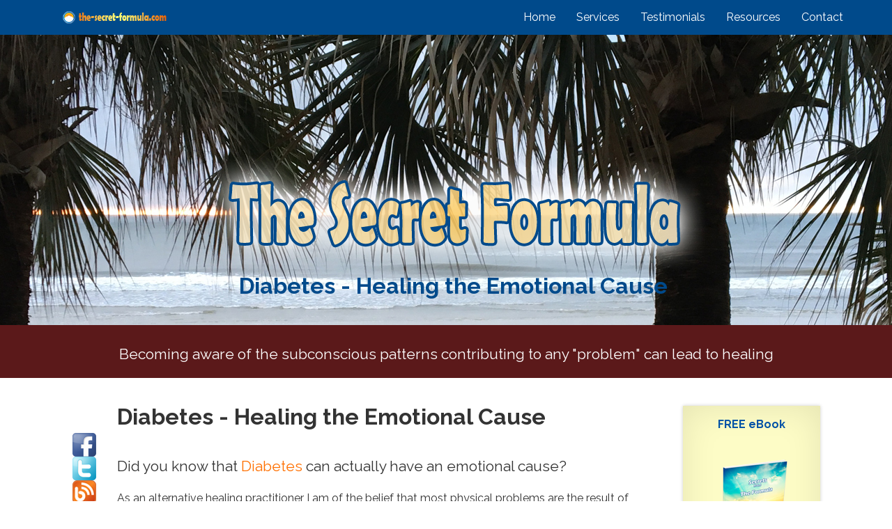

--- FILE ---
content_type: text/html; charset=UTF-8
request_url: https://www.the-secret-formula.com/diabetes.html
body_size: 51409
content:
<!DOCTYPE html PUBLIC "-//W3C//DTD XHTML 1.0 Transitional//EN" "http://www.w3.org/TR/xhtml1/DTD/xhtml1-transitional.dtd">
<html xmlns="http://www.w3.org/1999/xhtml">
<html>
<head> <meta http-equiv="content-Type" content="text/html; charset=UTF-8">
<meta charset="utf-8">
<meta name="viewport" content="width=device-width" , initial-scale="1">
<meta name="Description" Content="Diabetes' emotional cause and how to heal it. ">
<meta name="author" content="Sundi Bright">
<title>Diabetes Emotional Cause</title>
<! -- Bootstrap core CSS -->
<link href="https://www.the-secret-formula.com/support-files/A.bootstrap.min.css.pagespeed.cf.zM0-wO6eqW.css" rel="stylesheet">
<!-- Font Awesome Icons -->
<link rel="stylesheet" href="https://maxcdn.bootstrapcdn.com/font-awesome/4.5.0/css/font-awesome.min.css">
<!-- SBI style -->
<!-- <link href="https://www.the-secret-formula.com/support-files/styles.css" rel="stylesheet"> -->
<!-- Custom CSS -->
<link href="https://www.the-secret-formula.com/support-files/tsfcustom.css" rel="stylesheet">
<!-- Google Fonts -->
<link href='https://fonts.googleapis.com/css?family=Raleway:400,700' rel='stylesheet' type='text/css'>
<!-- HTML5 shiv and Respond.js IE8 support of HTML5 elements and media queries -->
<!--[if lt IE 9]>
	<script src="https://oss.maxcdn.com/html5shiv/3.7.2/html5shiv.min.js"></script>
	<script src="https://oss.maxcdn.com/respond/1.4.2/respond.min.js"></script>
	<![endif]-->
<script type="text/javascript">window.onload=function(){PAYPAL.apps.MiniCart.render({currencySymbol:'$',paypalURL:'https://www.paypal.com/cgi-bin/webscr'});}</script>
<meta http-equiv="Content-Type" content="text/html; charset=UTF-8"/>
<script type="text/javascript" src="https://www.the-secret-formula.com/sd/support-files/fix.js.pagespeed.jm.hNqckcKb0T.js"></script> <!-- start: tool_blocks.sbi_html_head -->
<link rel="icon" type="image/png" href="/xfavicon-16x16.png.pagespeed.ic.MqiMzpIycs.webp" sizes="16x16"><link rel="canonical" href="https://www.the-secret-formula.com/diabetes.html"/>
<meta property="og:title" content="Diabetes Emotional Cause"/>
<meta property="og:description" content="Diabetes' emotional cause and how to heal it."/>
<meta property="og:type" content="article"/>
<meta property="og:url" content="https://www.the-secret-formula.com/diabetes.html"/>
<!-- SD -->
<script type="text/javascript" language="JavaScript">function Is(){var agent=navigator.userAgent.toLowerCase();this.major=parseInt(navigator.appVersion);this.minor=parseFloat(navigator.appVersion);this.mac=/Mac68K|MacPPC|MacIntel/i.test(navigator.platform);this.safari=(/Safari/.test(navigator.userAgent)&&/Apple Computer/.test(navigator.vendor));this.firefox=typeof InstallTrigger!=='undefined';this.ns=((agent.indexOf('mozilla')!=-1)&&(agent.indexOf('spoofer')==-1)&&(agent.indexOf('compatible')==-1)&&(agent.indexOf('opera')==-1)&&(agent.indexOf('webtv')==-1));this.ns2=(this.ns&&(this.major==2));this.ns3=(this.ns&&(this.major==3));this.ns4=(this.ns&&(this.major==4));this.ns6=(this.ns&&(this.major>=5));this.ie=(agent.indexOf("msie")!=-1);this.ie3=(this.ie&&(this.major<4));this.ie4=(this.ie&&(this.major==4));if(this.ie4&&(agent.indexOf("msie 5.0")!=-1)){this.ie4=false;this.ie5=true;}this.ieX=(this.ie&&!this.ie3&&!this.ie4);}var is=new Is();function WriteLayer(id,text){var DOM=(document.getElementById)?true:false;var divID;if(is.ns4)divID=document.layers[id];else if(is.ie4)divID=document.all[id];else if(DOM)divID=document.getElementById(id);if(is.ns4){divID.document.open();divID.document.write(text);divID.document.close();}else if(DOM||is.ie4){divID.innerHTML=text;}}function SetLayerVisibility(id,visibility){if(is.ieX||is.ns6){this.obj=document.getElementById(id).style;this.obj.visibility=visibility;}else if(is.ie4){this.obj=document.all[id].style;this.obj.visibility=visibility;}else if(is.ns4){this.obj=document.layers[id];return this.obj;}}function SubmitData(code){var flag;flag=eval('isReady_'+code+'()');if(!flag){return false;}eval('document._'+code+'.target="_self";');eval('document._'+code+'.submit();');}var eMai;function trim(s){while(s.substring(0,1)==' '){s=s.substring(1,s.length);}while(s.substring(s.length-1,s.length)==' '){s=s.substring(0,s.length-1);}return s;}function CheckEmail(eMai){var h;eMai=trim(eMai);var ok="1234567890abcdefghijklmnopqrstuvwxyz[].\@-_ABCDEFGHIJKLMNOPQRSTUVWXYZ";for(h=0;h<eMai.length;h++){if(ok.indexOf(eMai.charAt(h))<0){return(false);}}var re=/(@.*@)|(\.\.)|(^\.)|(^@)|(@$)|(\.$)|(@\.)/;var re_two=/^.+\@(\[?)[a-zA-Z0-9\-\.]+\.([a-zA-Z]{2,4}|[0-9]{1,4})(\]?)$/;if(!eMai.match(re)&&eMai.match(re_two)){return-1;}}function isReady_3887488598160912(){var bFieldsFilled=true;if(document._3887488598160912._1218942893177096.value==""){var Bl='B'+"_3887488598160912_1218942893177096";SetLayerVisibility(Bl,"hidden");var Re='R'+"_3887488598160912_1218942893177096";SetLayerVisibility(Re,"visible");if(bFieldsFilled){document._3887488598160912._1218942893177096.focus();bFieldsFilled=false;}}else{var Bl='B'+"_3887488598160912_1218942893177096";SetLayerVisibility(Bl,"visible");var Re='R'+"_3887488598160912_1218942893177096";SetLayerVisibility(Re,"hidden");}if(document._3887488598160912._3237116434473959.value==""){var Bl='B'+"_3887488598160912_3237116434473959";SetLayerVisibility(Bl,"hidden");var Re='R'+"_3887488598160912_3237116434473959";SetLayerVisibility(Re,"visible");if(bFieldsFilled){document._3887488598160912._3237116434473959.focus();bFieldsFilled=false;}}else{var Bl='B'+"_3887488598160912_3237116434473959";SetLayerVisibility(Bl,"visible");var Re='R'+"_3887488598160912_3237116434473959";SetLayerVisibility(Re,"hidden");}eMai=document._3887488598160912._3237116434473959.value;if(eMai.length&&!CheckEmail(eMai)){var Bl='B'+"_3887488598160912_3237116434473959";WriteLayer(Bl,"<td align=left><font color='red'><b>The e-mail address<br>is not valid.<br>Please correct it.</b></font></td>");document._3887488598160912._3237116434473959.style.background="#ff0000";if(bFieldsFilled){document._3887488598160912._3237116434473959.focus();bFieldsFilled=false;}}else{var Bl='B'+"_3887488598160912_3237116434473959";var str="<td><b>E-mail Address*</b></td>";WriteLayer(Bl,str);document._3887488598160912._3237116434473959.style.background="#ffffff";}if(document._3887488598160912.submission_challenge&&!document._3887488598160912.submission_challenge.value.length){document._3887488598160912.submission_challenge.style.background="#ff0000";if(bFieldsFilled){document._3887488598160912.submission_challenge.focus();bFieldsFilled=false;}}if(!bFieldsFilled){var str='<br><b><FONT size="3" face="Verdana, Arial, Helvetica, sans-serif" color="red">';str+='This Form cannot be submitted until the missing<BR>';str+='fields (labelled below in red) have been filled in.</FONT></b>';WriteLayer("MissingFields_3887488598160912",str);SetLayerVisibility("MissingFields_3887488598160912","visible");}else{SetLayerVisibility("MissingFields_3887488598160912","hidden");}return bFieldsFilled;}function isReady_3960645374336433(){var bFieldsFilled=true;if(document._3960645374336433._5463272899786892.value==""){var Bl='B'+"_3960645374336433_5463272899786892";SetLayerVisibility(Bl,"hidden");var Re='R'+"_3960645374336433_5463272899786892";SetLayerVisibility(Re,"visible");if(bFieldsFilled){document._3960645374336433._5463272899786892.focus();bFieldsFilled=false;}}else{var Bl='B'+"_3960645374336433_5463272899786892";SetLayerVisibility(Bl,"visible");var Re='R'+"_3960645374336433_5463272899786892";SetLayerVisibility(Re,"hidden");}if(document._3960645374336433._8524185848104139.value==""){var Bl='B'+"_3960645374336433_8524185848104139";SetLayerVisibility(Bl,"hidden");var Re='R'+"_3960645374336433_8524185848104139";SetLayerVisibility(Re,"visible");if(bFieldsFilled){document._3960645374336433._8524185848104139.focus();bFieldsFilled=false;}}else{var Bl='B'+"_3960645374336433_8524185848104139";SetLayerVisibility(Bl,"visible");var Re='R'+"_3960645374336433_8524185848104139";SetLayerVisibility(Re,"hidden");}eMai=document._3960645374336433._8524185848104139.value;if(eMai.length&&!CheckEmail(eMai)){var Bl='B'+"_3960645374336433_8524185848104139";WriteLayer(Bl,"<td align=left><font color='red'><b>The e-mail address<br>is not valid.<br>Please correct it.</b></font></td>");document._3960645374336433._8524185848104139.style.background="#ff0000";if(bFieldsFilled){document._3960645374336433._8524185848104139.focus();bFieldsFilled=false;}}else{var Bl='B'+"_3960645374336433_8524185848104139";var str="<td><b>E-mail Address*</b></td>";WriteLayer(Bl,str);document._3960645374336433._8524185848104139.style.background="#ffffff";}if(document._3960645374336433.submission_challenge&&!document._3960645374336433.submission_challenge.value.length){document._3960645374336433.submission_challenge.style.background="#ff0000";if(bFieldsFilled){document._3960645374336433.submission_challenge.focus();bFieldsFilled=false;}}if(!bFieldsFilled){var str='<br><b><FONT size="3" face="Verdana, Arial, Helvetica, sans-serif" color="red">';str+='This Form cannot be submitted until the missing<BR>';str+='fields (labelled below in red) have been filled in.</FONT></b>';WriteLayer("MissingFields_3960645374336433",str);SetLayerVisibility("MissingFields_3960645374336433","visible");}else{SetLayerVisibility("MissingFields_3960645374336433","hidden");}return bFieldsFilled;}</script><script type="text/javascript" language="JavaScript">var https_page=0</script>
<style>@font-face{font-family:AvantGardeRegular;font-display:fallback;src:url(/css_webfonts/avantgarde-webfont.eot);src:url(/css_webfonts/avantgarde-webfont.eot?iefix) format('eot') , url(/css_webfonts/avantgarde-webfont.woff) format('woff') , url(/css_webfonts/avantgarde-webfont.ttf) format('truetype') , url(/css_webfonts/avantgarde-webfont.svg#webfontILwWK1qr) format('svg');font-weight:normal;font-style:normal}.page_footer_container{width:100%;max-width:500px;margin:12px auto}.page_footer_content{width:100%;text-align:center;background-color:transparent}.page_footer_liner{padding:12px}.page_footer_divider_above{margin:0 auto;width:100%;border:0;border-top:1pxsolid #000}.page_footer_divider_below{margin:0 auto}.page_footer_text,.page_footer_text a{font-family:AvantGardeRegular;font-size:12px;color:#000;text-align:center;padding:12px 0}.powered_by_sbi_banner{width:100%;max-width:500px;margin:0 auto;text-align:center}</style><!-- end: tool_blocks.sbi_html_head --></head>
<body>
<!-- HEADER
==================================================================== -->
<header class="site-header" role="banner">
<!-- NAVBAR
==================================================================== -->
<nav class="navbar2 navbar-new2 navbar-fixed-top" role="navigation">
<div class="container">
<div class="navbar-header">
<button type="button" class="navbar-toggle" data-toggle="collapse" data-target="#navbar2">
<span class="sr-only">Toggle navigation</span>
<span class="icon-bar"></span>
<span class="icon-bar"></span>
<span class="icon-bar"></span>
</button>
<a class="navbar-brand" href="/"><img src="[data-uri]" alt="The Secret Formula"></a>
</div>
<!-- menu -->
<div class="collapse navbar-collapse" id="navbar2">
<ul class="nav navbar-nav navbar-right">
<li><a href="https://www.the-secret-formula.com/index.html" onclick="return FIX.track(this);">Home</a></li>
<li><a href="https://www.the-secret-formula.com/services.html" onclick="return FIX.track(this);">Services</a></li>
<li><a href="https://www.the-secret-formula.com/testimonials.html" onclick="return FIX.track(this);">Testimonials</a></li>
<li><a href="https://www.the-secret-formula.com/resources.html" onclick="return FIX.track(this);">Resources</a></li>
<li><a href="https://www.the-secret-formula.com/contact.html" onclick="return FIX.track(this);">Contact</a></li>
</ul><!-- nav -->
</div><!-- navbar-collapse>
    </div><!-- container -->
</nav>
</header>
<!-- TSFPAGE
==================================================================== -->
<section id="tsfemopage" data-type="background" data-speed="50">
<article>
<div class="container">
<div class="row">
<div class="col-sm-12 tsfemopage-text">
<img src="https://www.the-secret-formula.com/image-files/xtsf-header-murky-to-clear.png.pagespeed.ic.eAzk9j7rrM.webp" alt="emotional cause">
<h1>Diabetes - Healing the Emotional Cause </h1>
</div><!-- col -->
</div> <!-- row -->
</div><!-- container -->
</article>
</section><!-- tsfpage -->
<!-- BAR BELOW HEADER
==================================================================== -->
<section id="pagebelowheaderbar">
<div class="container">
<div class="row">
<div class="col-sm-12">
<p class="lead" align="center">Becoming aware of the subconscious patterns contributing to any &quot;problem&quot; can lead to healing </p>
</div><!-- col -->
</div><!-- row -->
</div><!-- container -->
</section><!-- optin -->
<!-- SITE INFO
==================================================================== -->
<section id="site-info">
<div class="container">
<article>
<!-- SOCIAL ICONS
   ==================================================================== -->
<div class="row">
<div class="hidden-xs hidden-sm col-md-1 col-lg-1">
<div class="socialicons" align="right">
<p>&nbsp;</p>
<a href="https://www.facebook.com/tsformula/?fref=ts" onclick="return FIX.track(this);" rel="noopener" target="_blank"><img src="[data-uri]" alt="facebook" border="0"/><br/>
</a><a href="https://twitter.com/SundiBright" onclick="return FIX.track(this);" rel="noopener" target="_blank"><img src="[data-uri]" alt="twitter" border="0"/><br/>
</a><a href="http://brightblips.wordpress.com/" onclick="return FIX.track(this);" rel="noopener" target="_blank"><img src="[data-uri]" alt="blog" border="0"/><br/>
</a><a href="https://www.youtube.com/channel/UCuYagg0wp3M6okie67gOEQA" onclick="return FIX.track(this);" rel="noopener" target="_blank"><img src="[data-uri]" alt="youtube" border="0"/><br/>
</a><a href="https://plus.google.com/u/0/101012342417717799896/posts" onclick="return FIX.track(this);" rel="noopener" target="_blank"><img src="[data-uri]" alt="google plus" border="0"/><br/>
</a><a href="http://www.yelp.com/biz/alternative-healing-practitioner-aliso-viejo" onclick="return FIX.track(this);" rel="noopener" target="_blank"></a><a href="http://www.linkedin.com/pub/sundi-bright/92/260/148" onclick="return FIX.track(this);" rel="noopener" target="_blank"><img src="[data-uri]" alt="linked in" border="0"/><br/>
</a><a href="https://www.facebook.com/plugins/like.php?href=https%3A%2F%2Fwww.facebook.com%2Fpages%2Fpsychicsundibright%2F1056579611029836&width&layout=standard&action=like&show_faces=true&share=true" onclick="return FIX.track(this);" rel="noopener" target="_blank"><img src="[data-uri]" alt="facebook" border="0"/></a>
</div>
</div><!-- col -->
<!-- PAGE INFORMATION 
		==================================================================== -->
<div class="col-xs-12 col-sm-12 col-md-8 col-lg-8">
<h1>Diabetes - Healing the Emotional Cause </h1>
<p class="lead">Did you know that <a href="https://www.the-secret-formula.com/diabetes.html" onclick="return FIX.track(this);">Diabetes</a> can actually have an emotional cause? </p>
<p>As an alternative healing practitioner I am of the belief that most physical problems are the result of emotional issues and believe it or not, this is a good example.</p>
<p> The good news is, there is a wonderful tool called <a href="https://www.the-secret-formula.com/eft.html" onclick="return FIX.track(this);">EFT</a> (Emotional Freedom Techniques) that you can use to clear up the emotional issues that cause Diabetes, therefore possibly creating a healing of the physical issue.</p>
<p>Although EFT can be used on the physical problem itself, along with any symptoms, such as &quot;this diabetes&quot;, sometimes with astounding results, it works even better if you are aware of the emotional issue that is causing the diabetes. </p>
<!-- FOR ALL EMO CAUSE PAGES
==================================================================== -->
<div class="box" align="center">
<p>EFT works best when you know the <span class="standout">core emotional cause</span> of your diabetes problem. </p>
<p>My <a href="https://www.the-secret-formula.com/free-ebook.html" target="_blank" onclick="return FIX.track(this);">free eBook</a> not only teaches you the EFT technique, but also contains a <span class="standout">secret method</span> that will help you discover what the core emotional cause is. </p>
<p>In addition, it provides insights as to how imbalances in different aspects of your energy system as a whole can contribute to any dis-ease.</p>
</div>
<!-- ==================================================================== -->
<p>Most of the time we have no idea what the emotional cause of a physical issue is. It wasn't until I read a book by Louise L. Hay, called &quot;You Can Heal Your Life&quot;, that I had some appropriate words that I could use in an EFT statement that made sense to my body for my own physical issues. In her book, she has a chart of many different physical problems, their probable emotional cause, and a new thought pattern that might be helpful in clearing up the issue. </p>
<p>Although not mentioned in her book, EFT is a wonderful complement to this chart, making the process of instilling that new thought pattern a cinch! Mind you, I've used EFT for many different physical issues where the statement didn't really make a lot of sense to my conscious mind, but apparently it did to my subconscious mind and to my body because using EFT with the words provided in Louise L. Hay's book, I cleared up my physical issue and with persistence, there is a possibility it could heal your diabetes.</p>
<p> I have <a href="https://www.the-secret-formula.com/eft_modified.html" onclick="return FIX.track(this);">my own twist</a> on using EFT for physical issues, and this is what it looked like:</p>
<!-- TABLE WITH TAPPING INFO
==================================================================== -->
<div class="setuptable">
<table class="table" width="90%" border="0" align="center" cellpadding="2">
<tr class="info">
<td> <strong><a name="eft"></a>Setup</strong>: Even though I may have diabetes and it may be the result of <span class="hay">a longing for what might have been, a great need to control, and deep sorrow </span> (<span class="hay">Hay's words in orange</span>), I deeply and completely accept myself, <span class="hay">and choose to fill this moment with joy, experiencing the sweetness of today</span>.
<p>By the way,<span class="hay">a longing for what might have been, a great need to control, and deep sorrow </span> may remind you of something that is going on with you and you can also use your own words in the setup phrase if they make more sense. </p>
<p><strong>&ldquo;Delete&rdquo; round of tapping</strong>: Eye Brow: &ldquo;<em>deleting this longing for what might have been&quot;, Side of Eye: &quot;deleting this need to control&quot;, Under Eye: &quot;clearing this deep sorrow&quot;, Under Nose: &quot;deleting the longing&quot;, Chin: &quot;deleting any emotional reasons for my diabetes &quot;, etc. </em>on all the points, including the gamut, alternating with statements relating to the issue. </p>
<p>Note that with so many aspects to this complex physical issue, you might find more success on doing a delete round of tapping for each emotional aspect. For example, one round of tapping on each point repeating &quot;this longing for what might have been&quot;. One round for &quot;this need to control&quot;, etc. And I would rate the SUDS level before moving onto the next emotional aspect. AFTER all aspects have been cleared and you've experienced a substantial shift in your emotions toward a <a href="https://www.the-secret-formula.com/raise-your-vibrations.html" onclick="return FIX.track(this);">higher vibrating state of being</a>, then move onto the insert round of tapping. </p>
<p><strong>&ldquo;Insert&rdquo; round of tapping</strong>: EB: &ldquo;<em><span class="hay">this moment is filled with job</span>&quot;, SE: &quot;<span class="hay">I now choose to experience the sweetness of today</span>&quot;, UE: &quot;inserting joy in this moment&quot;, UN: &quot;experiencing the sweetness of today &quot;, CH: &quot;inserting joy and sweetness&quot;, etc. </em>on all the points, including the gamut, alternating with statements that &quot;insert&quot; a feeling of well being. </p>
</td>
</tr>
</table>
</div>
<!-- ==================================================================== -->
<p>If you are not familiar with EFT (Emotional Freedom Techniques), none of this will make sense to you. I hope you will take a few minutes to learn about a powerful procedure that can change your life in many ways. </p>
<!-- COOL AND AWESOME 
=============================================================== -->
<table class="table" width="95%" border="0" cellpadding="2" bgcolor="#FFFFCC">
<tr class="warning">
<td><p><a name="transformation"></a>What is so cool and so awesome and why I love this work is that these patterns can be manipulated energetically and the ultimate result is <a href="https://www.the-secret-formula.com/transform-anything.html" onclick="return FIX.track(this);">transformation</a> in so many areas of your life! There is a <a href="http://bright-future.net/wpress/physical-issues/" onclick="return FIX.track(this);" rel="noopener" target="_blank">reason</a> why you experience physical issues such as this and when those reasons are healed, it's amazing how other aspects of your life are healed as well! </p></td>
</tr>
</table>
<!-- =============================================================== -->
<p>If you'd like to start transforming your issue with diabetes, I'd love to assist. </p>
<p>Neutralizing negative emotions and healing the emotional cause of <strong>any</strong> problem is the first step in transforming it. Please see my <a href="https://www.the-secret-formula.com/services.html" target="_blank" onclick="return FIX.track(this);">Services</a> page to learn of the many ways I might be able to assist you on your journey. </p>
<p>I would love to assist you on your journey. Click the link in the signature below to <strong>learn HOW and WHY my healing work is effective</strong>. Feel free to call me at (949)295-6135 or <a href="mailto:iam@sundibright.com">email me</a> if you have any questions. </p>
<!-- SIGNATURE
==================================================================== -->
<p>Love &amp; Light,</p>
<table width="90%" border="0">
<tr>
<td width="8%"></td>
<td width="64%" valign="top"><p><a href="https://www.the-secret-formula.com/transformation-specialist.html" target="_blank" onclick="return FIX.track(this);"><strong>Sundi M. Bright</strong></a><br/>
<em>Psychic / Medium / Shaman / Law-of-Attraction Coach </em></p>
<p>Helping to facilitate transformation by accessing the state of possibilities.</p>
<ul>
<li>Shamanic Healing Practitioner </li>
<li>Certified Matrix Energetics Practitioner</li>
<li>Certified Psychic / Medium </li>
<li>EFT Cert-I Practitioner</li>
<li>Certified Psychic Counselor</li>
<li>CERTIFIED ANGEL INTUITIVE™</li>
<li>Certified Angel Card Reader™ </li>
<li>Certified Realm Reader™</li>
<li>Reconnective Healing &amp; The Reconnection</li>
<li>Ordained Minister </li>
</ul></td>
<td width="28%" valign="top"><p align="center"><a href="https://www.amazon.com/dp/B0762B7VQ9" onclick="return FIX.track(this);" rel="noopener" target="_blank"><img src="https://www.the-secret-formula.com/image-files/xthe-transformative-reading.png.pagespeed.ic.ZMiD5ZtPth.webp" alt="the transformative reading" width="125" height="158" border="0" longdesc="https://www.amazon.com/dp/B0762B7VQ9"/></a></p>
<p align="center">&nbsp;</p></td>
</tr>
<tr>
<td colspan="3"><p align="center"><a href="http://www.sundibright.com/support-files/ME-certificates.pdf" onclick="return FIX.track(this);" rel="noopener" target="_blank"><img src="[data-uri]" alt="Matrix Energetics Logo" border="0"/></a> <a href="/images/certified-psychic-medium.jpg" target="_blank"><img src="[data-uri]" alt="certified psychic medium" border="0"/></a> <a href="https://www.the-secret-formula.com/support-files/eft-certs.pdf" target="_blank" onclick="return FIX.track(this);"><img src="[data-uri]" alt="EFT certified" border="0"></a> <a href="https://www.the-secret-formula.com/support-files/psychiccounselorcert.pdf" target="_blank" onclick="return FIX.track(this);"><img src="https://www.the-secret-formula.com/image-files/xiaplt-seal-sm.png.pagespeed.ic.E2ITFqhIUO.webp" alt="International association of past life therapists" border="0"/></a> <a href="https://www.the-secret-formula.com/image-files/angel-intuitivecertificate.jpg" target="_blank" onclick="return FIX.track(this);"><img src="https://www.the-secret-formula.com/image-files/xangelintuitivecert-sm.png.pagespeed.ic.ZsEKLG3e71.webp" alt="Certified Angel Intuitive" width="75" height="62" border="0"/></a> <a href="https://www.the-secret-formula.com/image-files/certified-angel-card-readercertificate.jpg" target="_blank" onclick="return FIX.track(this);"><img src="https://www.the-secret-formula.com/image-files/xcacr_logo_sm.png.pagespeed.ic._TKyrH88Mq.webp" alt="certified angel card reader" border="0"/></a> <a href="https://www.the-secret-formula.com/image-files/realmreadercertificate.jpg" target="_blank" onclick="return FIX.track(this);"><img src="[data-uri]" alt="realm reader certificate" border="0"/></a> <a href="https://www.the-secret-formula.com/support-files/reconnection-certs.pdf" target="_blank" onclick="return FIX.track(this);"><img src="https://www.the-secret-formula.com/image-files/xreconnection-logo.png.pagespeed.ic.RUQ_k_y9yu.webp" alt="reconnective healing and the reconnection" width="75" border="0"/></a> <a href="https://www.the-secret-formula.com/image-files/pastlifecertificate.jpg" target="_blank" onclick="return FIX.track(this);"><img src="[data-uri]" alt="past life training" border="0"/></a> <a href="https://www.the-secret-formula.com/image-files/ministry-cert.jpg" target="_blank" onclick="return FIX.track(this);"><img src="https://www.the-secret-formula.com/image-files/xseal-sm.png.pagespeed.ic.hbuLjanIqp.webp" alt="ministry logo" width="75" height="75" border="0"/> </a><a href="https://www.the-secret-formula.com/image-files/shaman-certificate.jpg" target="_blank" onclick="return FIX.track(this);"> <img src="https://www.the-secret-formula.com/image-files/xshaman-certificate-sm.png.pagespeed.ic.FQ1nFp8uTr.webp" alt="shaman" width="75" height="58" border="0"/></a></p>
<p><a href="https://www.the-secret-formula.com/image-files/ministry-cert.jpg" target="_blank" onclick="return FIX.track(this);"></a></p></td>
</tr>
</table>
</p>
</div>
<!-- col -->
<!-- EZINE CONTENT 
==================================================================== -->
<div class="col-xs-12 col-sm-12 col-md-3 col-lg-3" align="center">
<div id="Nav" visibility: collapse;">
<!-- start: SSI ezinecode.shtml --><!--
--><div class="ebookezinebox">
<div class="ezine-content">
<form accept-charset="utf-8" method="post" name="_3887488598160912" action="https://www.the-secret-formula.com/cgi-bin/fb/FormProcess.pl">
<!--FORMCODE 4816024467637376_3887488598160912-->
<INPUT type="hidden" name="DOMAIN" value="the-secret-formula.com">
<INPUT type="hidden" name="DOMAIN_ID" value="26020">
<INPUT type="hidden" name="FORM_CODE" value="4816024467637376">
<INPUT type="hidden" name="SUBMISSION_TYPE" value="1">
<p><a href="https://www.the-secret-formula.com/free-ebook.html" onclick="return FIX.track(this);"><strong>FREE eBook</strong></a></strong></font></p>
<p><a href="https://www.the-secret-formula.com/free-ebook.html" onclick="return FIX.track(this);"><img src="https://www.the-secret-formula.com/image-files/xbkcover.png.pagespeed.ic.daTiXrvqx4.webp" alt="free ebook" border="0"/></a></p>
<DIV ID="FormLayer_3887488598160912" style="visibility:visible">
<div id="MissingFields_3887488598160912" style="visibility:hidden" align="center"></div>
<div id="R_3887488598160912_1218942893177096" style="visibility: hidden">Name*</div>
<div id="B_3887488598160912_1218942893177096" style="visibility: visible">Name*<font color="black"></font></div>
<input type="text" name="_1218942893177096" size="12" value=""/>
<div id="R_3887488598160912_3237116434473959" style="visibility: hidden">Email*</div>
<div id="B_3887488598160912_3237116434473959" style="visibility: visible">Email*</div>
<input type="text" name="_3237116434473959" size="12" value=""/>
<br/>
<input type="button" name="Button" value="Submit" font color="black" onclick="SubmitData('3887488598160912');"/>
</form>
</p>
</div>
</div>
</div><!-- ezine content - free ebook -->
<div class="kindlebookezinebox">
<div class="ezine-content">
<p><a href="https://www.amazon.com/dp/B0762B7VQ9" onclick="return FIX.track(this);"><strong>How to Transform Problems</strong></a></strong></font></p>
<p><a href="https://www.amazon.com/dp/B0762B7VQ9" onclick="return FIX.track(this);"><img src="https://www.the-secret-formula.com/image-files/xhow-to-give-intuitive-readings-for-transformation.png.pagespeed.ic.JN46OC1d9x.webp" alt="free ebook" border="0"/></a></p>
</p>
</div>
</div>
</div><!-- ezine content - free ebook -->
<div class="ezine-app"><!-- ezine content - iphone app -->
<a href="https://itunes.apple.com/us/app/the-secret-formula/id879550368?ls=1&mt=8" onclick="return FIX.track(this);" rel="noopener" target="_blank"><br/>
</a><a href="https://itunes.apple.com/us/app/the-secret-formula/id879550368?ls=1&mt=8" onclick="return FIX.track(this);" rel="noopener" target="_blank"></a><a href="https://www.the-secret-formula.com/get-lucky-special.html" target="_blank" onclick="return FIX.track(this);"></a>
</div>
<!-- sideresponsive -->
<div class="googleads">
<script async src="//pagead2.googlesyndication.com/pagead/js/adsbygoogle.js"></script>
<ins class="adsbygoogle" style="display:block" data-ad-client="ca-pub-7567834858289534" data-ad-slot="9772511778" data-ad-format="auto"></ins>
<script>(adsbygoogle=window.adsbygoogle||[]).push({});</script>
</div><!-- ezine content - google ads -->
<div class="googleads">
<script type="text/javascript">google_ad_client="pub-7567834858289534";google_ad_slot="0000646905";google_ad_width=120;google_ad_height=240;</script>
<script type="text/javascript" src="https://pagead2.googlesyndication.com/pagead/show_ads.js"></script>
</div><!-- ezine content - google ads -->
<script async src="//pagead2.googlesyndication.com/pagead/js/adsbygoogle.js"></script>
<!-- sideresponsive -->
<div class="googleads">
<ins class="adsbygoogle" style="display:block" data-ad-client="ca-pub-7567834858289534" data-ad-slot="9772511778" data-ad-format="auto"></ins>
<script>(adsbygoogle=window.adsbygoogle||[]).push({});</script>
</div>
<!-- ezine end -->
<!--
--><!-- end: SSI ezinecode.shtml -->
</div>
</div>
</div><!-- col -->
<!-- END EZINE CONTENT 
==================================================================== -->
</div><!-- row-->
</div><!-- container-->
</article>
</section>
<!-- MODAL 
==================================================================== -->
<div class="modal fade" id="myModal">
<div class="modal-dialog">
<div class="modal-content">
<div class="modal-header">
<button type="button" class="close" data-dismiss="modal"><span aria-hidden="true">&times;</span><span class="sr-only">Close</span>
</button>
<h4 class="modal-title" id="myModalLabel"><i class="fa fa-envelope"></i>Receive my free eBook</h4>
</div><!-- modal header -->
<div class="modal-body">
<p>Enter your email to receive tips, tools and insights into how to manifest your dreams, <em>for free!</em></p>
<img src="[data-uri]" alt="Secrets from the Formula">
<form accept-charset="utf-8" method="post" name="_3960645374336433" action="https://www.the-secret-formula.com/cgi-bin/fb/FormProcess.pl">
<!--FORMCODE 3611855119587163_3960645374336433-->
<INPUT type="hidden" name="DOMAIN" value="the-secret-formula.com">
<INPUT type="hidden" name="DOMAIN_ID" value="26020">
<INPUT type="hidden" name="FORM_CODE" value="3611855119587163">
<INPUT type="hidden" name="SUBMISSION_TYPE" value="1">
<TABLE bgcolor="#FFFFFF" border="0" bordercolor="#ffffff" cellspacing="0" cellpadding="2" align="center" width="400">
<TR>
<TD><TABLE border="0" cellspacing="0" cellpadding="4" align="center" width="100%" class="formbody">
<TR>
<TD width="100%" align="center">
<FONT size="+1"><B>Secrets eBook</B></FONT></TD>
</TR>
<DIV ID="FormLayer_3960645374336433" style="visibility:visible">
<DIV ID="MissingFields_3960645374336433" style="visibility:hidden" align="center"></DIV>
<tr><td align="center"><font face="Verdana, Arial, Helvetica,
sans-serif" size="1">Please note that all fields followed by an asterisk must be filled in.</font></td></tr>
<tr><td align="center" valign="top"><b><div id="R_3960645374336433_5463272899786892" style="visibility: hidden"><font color="red">First Name*</font></div><div id="B_3960645374336433_5463272899786892" style="visibility: visible"><font color="black">First Name*</font></div></b></td></tr><tr><td align="center"><input type="text" name="_5463272899786892" size="20" value=""></td></tr>
<tr><td align="center" valign="top"><b><div id="R_3960645374336433_8524185848104139" style="visibility: hidden"><font color="red">E-mail Address*</font></div><div id="B_3960645374336433_8524185848104139" style="visibility: visible"><font color="black">E-mail Address*</font></div></b></td></tr><tr><td align="center"><input type="text" name="_8524185848104139" size="20" value=""></td></tr>
</DIV>
<script language="JavaScript">function playSound(bPlay){if(is.mac&&!is.safari){if(bPlay){window.open('https://www.the-secret-formula.com/cgi-bin/CAPTCHA/Sound.pl?domain=the-secret-formula.com&name=3611855119587163','SoundWindow','scrollbars=no,resizable=no,width=10,height=10');}}else if(is.ns||is.opera){var str=(bPlay)?'<EMBED SRC="https://www.the-secret-formula.com/cgi-bin/CAPTCHA/Sound.pl?domain=the-secret-formula.com&name=3611855119587163" AUTOSTART="TRUE" HIDDEN="FALSE">':'';WriteLayer('auEmb',str);eval("document.auEmb."+(bPlay?"play()":"stop()"));}else{var DOM=(document.getElementById)?true:false;var auCon=(DOM)?document.getElementById("auIEContainer"):document.auIEContainer;auCon.src=(bPlay)?"https://www.the-secret-formula.com/cgi-bin/CAPTCHA/Sound.pl?domain=the-secret-formula.com&name=3611855119587163":"";}}</script>
<tr bgcolor="#ffffff">
<td align="center">
<BGSOUND ID="auIEContainer">
<DIV ID='auEmb' STYLE='position:absolute; visibility:hidden'></DIV>
<p>Please enter the word that you see below.<br>
<!-- (If you cannot see it, click to hear the word, and then enter it.)--></p>
<p><a href="#SOUND" onClick="playSound(true);">
<img src="https://www.the-secret-formula.com/cgi-bin/CAPTCHA/Image.pl?domain=the-secret-formula.com&name=3611855119587163" align="middle" width="240" height="52" border="0"></a>
&nbsp;&nbsp;
<input name="submission_challenge" type="text">
</p> </td>
</tr>
<TR>
<TD align="center">
<INPUT type="button" name="Button" value="Submit" onClick="SubmitData('3960645374336433');"></TD>
</TR>
</TABLE>
</TD>
</TR>
</TABLE>
</form>
<hr>
<p><small>By providing your email you consent to receiving occasional promotional emails &amp; newsletters. <br>No Spam. Just good stuff. We respect your privacy &amp; you may unsubscribe at any time.</small></p>
</div><!-- modal body -->
</div><!-- modal content -->
</div>
</div>
<!-- FOOTER
==================================================================== -->
<!-- BOOTSTRAP CORE JAVASCRIPT -->
<!-- Placed at the end of the document so the pages load faster -->
<script src="https://ajax.googleapis.com/ajax/libs/jquery/2.2.0/jquery.min.js"></script>
</p>
<p>
<script src="https://www.the-secret-formula.com/support-files/jquery-2.2.0.min.js"></script>
<script src="https://www.the-secret-formula.com/support-files/bootstrap.min.js+main.js.pagespeed.jc.sKObs-yZku.js"></script><script>eval(mod_pagespeed_FXO1OsWo67);</script>
<script>eval(mod_pagespeed_$513oOAp6N);</script>
<script type="text/javascript" src="//use.typekit.net/gla7wnd.js"></script>
<script type="text/javascript">try{Typekit.load();}catch(e){}</script>
<script type="text/javascript">var gaJsHost=(("https:"==document.location.protocol)?"https://ssl.":"http://www.");document.write(unescape("%3Cscript src='"+gaJsHost+"google-analytics.com/ga.js' type='text/javascript'%3E%3C/script%3E"));</script>
<script type="text/javascript">try{var pageTracker=_gat._getTracker("UA-10810961-2");pageTracker._trackPageview();}catch(err){}</script>
<p></p>
<br><script type="text/javascript">var gaJsHost=(("https:"==document.location.protocol)?"https://ssl.":"http://www.");document.write(unescape("%3Cscript src='"+gaJsHost+"google-analytics.com/ga.js' type='text/javascript'%3E%3C/script%3E"));</script>
<script type="text/javascript">try{var pageTracker=_gat._getTracker("UA-10810961-2");pageTracker._trackPageview();}catch(err){}</script>
<!-- FOOTER CONTENT
==================================================================== -->
<div class="footer">
<div class="container" align="center">
<div class="row">
<div class="col-xs-12 col-sm-12 col-md-12 col-lg-12">
<p>&nbsp;</p>
<div class="socialicons" align="center">
<p>&nbsp;</p>
<a href="https://www.facebook.com/tsformula/?fref=ts" onclick="return FIX.track(this);" rel="noopener" target="_blank"><img src="[data-uri]" alt="facebook" border="0"/></a>
<a href="https://twitter.com/SundiBright" onclick="return FIX.track(this);" rel="noopener" target="_blank"><img src="[data-uri]" alt="twitter" border="0"/></a>
<a href="http://brightblips.wordpress.com/" onclick="return FIX.track(this);" rel="noopener" target="_blank"><img src="[data-uri]" alt="blog" border="0"/></a>
<a href="https://www.youtube.com/channel/UCuYagg0wp3M6okie67gOEQA" onclick="return FIX.track(this);" rel="noopener" target="_blank"><img src="[data-uri]" alt="youtube" border="0"/></a>
<a href="https://plus.google.com/u/0/101012342417717799896/posts" onclick="return FIX.track(this);" rel="noopener" target="_blank"><img src="[data-uri]" alt="google plus" border="0"/></a>
<a href="http://www.linkedin.com/pub/sundi-bright/92/260/148" onclick="return FIX.track(this);" rel="noopener" target="_blank"><img src="[data-uri]" alt="linked in" border="0"/></a>
</a><a href="https://www.facebook.com/plugins/like.php?href=https%3A%2F%2Fwww.facebook.com%2Fpages%2Fpsychicsundibright%2F1056579611029836&width&layout=standard&action=like&show_faces=true&share=true" onclick="return FIX.track(this);" rel="noopener" target="_blank"><img src="[data-uri]" alt="facebook" border="0"/><br/>
</a>
</div>
<p>&nbsp;</p>
<script async src="//pagead2.googlesyndication.com/pagead/js/adsbygoogle.js"></script>
<!-- sideresponsive -->
<ins class="adsbygoogle" style="display:block" data-ad-client="ca-pub-7567834858289534" data-ad-slot="9772511778" data-ad-format="auto"></ins>
<script>(adsbygoogle=window.adsbygoogle||[]).push({});</script>
<p>&nbsp;</p> <!-- start: tool_blocks.footer -->
<div class="page_footer_container">
<div class="page_footer_content">
<div class="page_footer_liner" style="white-space:pre-line"><hr class="page_footer_divider_above"><div class="page_footer_text"><a href="http://www.bright-future.net" rel="noopener" target="_blank" title="Bright Future Enterprises">© 1997 - 2016 Sundi Bright, Bright Future Enterprises. All rights reserved.</a></div></div>
</div><div class="powered_by_sbi_banner">
<p><a href="http://www.sitesell.com/Sundi.html" rel="noopener nofollow" target="_blank"><img src="[data-uri]" border="0" alt="SBI"></a><br><a href="http://www.sitesell.com/Sundi.html" rel="noopener nofollow" target="_blank"><strong>SBI!</strong></a></p>
</div></div>
<!-- end: tool_blocks.footer --></div><!-- col -->
</div> <!-- row -->
</div><!-- container -->
</div><!-- footer --> <!-- start: tool_blocks.sbi_html_body_end -->
<script>var SS_PARAMS={pinterest_enabled:false,googleplus1_on_page:false,socializeit_onpage:false};</script><style>.g-recaptcha{display:inline-block}.recaptcha_wrapper{text-align:center}</style>
<script>if(typeof recaptcha_callbackings!=="undefined"){SS_PARAMS.recaptcha_callbackings=recaptcha_callbackings||[]};</script><script>(function(d,id){if(d.getElementById(id)){return;}var s=d.createElement('script');s.async=true;s.defer=true;s.src="/ssjs/ldr.js";s.id=id;d.getElementsByTagName('head')[0].appendChild(s);})(document,'_ss_ldr_script');</script><!-- end: tool_blocks.sbi_html_body_end -->
<!-- Generated at 14:30:32 27-Nov-2022 with custom-10-0-2col v44 -->
</body>
</html>

--- FILE ---
content_type: text/html; charset=utf-8
request_url: https://www.google.com/recaptcha/api2/aframe
body_size: 265
content:
<!DOCTYPE HTML><html><head><meta http-equiv="content-type" content="text/html; charset=UTF-8"></head><body><script nonce="tAvR-n0FaAFM-Vr_zm0q5g">/** Anti-fraud and anti-abuse applications only. See google.com/recaptcha */ try{var clients={'sodar':'https://pagead2.googlesyndication.com/pagead/sodar?'};window.addEventListener("message",function(a){try{if(a.source===window.parent){var b=JSON.parse(a.data);var c=clients[b['id']];if(c){var d=document.createElement('img');d.src=c+b['params']+'&rc='+(localStorage.getItem("rc::a")?sessionStorage.getItem("rc::b"):"");window.document.body.appendChild(d);sessionStorage.setItem("rc::e",parseInt(sessionStorage.getItem("rc::e")||0)+1);localStorage.setItem("rc::h",'1768832145622');}}}catch(b){}});window.parent.postMessage("_grecaptcha_ready", "*");}catch(b){}</script></body></html>

--- FILE ---
content_type: text/css; charset=utf-8
request_url: https://www.the-secret-formula.com/support-files/tsfcustom.css
body_size: 5243
content:
/* color references



*/

/*	=== GENERAL === */

body, tr, td {	
	font-family: 'proxima-nova', 'Raleway', Helveica, sans-serif;
	font-size: 16px;	
}

/* === GLOBAL === */

h1,h2,h3,h4,h5,h6 {
	-webkit-font-smoothing: antialiased;
	text-rendering: optimizelegibility;
	font-weight: bold;
}

h1 {
	font-size: 2em;
	line-height: 1em;
}

h1,h2{
		margin: 0 0 40px;
}

h3 {
		margin: 20px 0;
}

h4 {
		font-size: 18px;
		margin: 20px 0 20px;
}

li {
	list-style-image: url(../image-files/sun12.gif);
}


p {
	margin: 0 0 15px;
	line-height: 1.5em;
}

strong {
	color: #0052a6;
}

p.lead {
	font-weight: normal;	
}

a:active {
	color: #0158a8;	
	text-decoration:underline;	
}

a:link {
	color: #ff7000;
	font-weight: 500;
	text-deccoration: none;
}

a:visited {
	color: #009ab8;
	font-weight: 500;
	text-deccoration: none;	
}

a:hover {
	color: #fec816;
	text-decoration:underline;	
}

button, input, .btn, a.btn {
	-webkit-font-smoothing: antialiased;
	text-rendering: optimizelegibility;
	color: white;
}

.hay { color: #FF6600 }

.standout {
	color: #0052a6;
	font-weight: 600;
}

.setuptable { 
	margin: 0 10px 0 10px;
	padding: 5px; 
}


.btn {
	font-weight: bold;
}

/* button.btn:focus {
	outline: none !important;
}
*/

.btn-danger {
	background-color: #c73a02;
	border-color: #cc3512;
}

.btn-success {
	background: #f25d01;
	border-color: #ffa510;
	
}

.btn-success:hover {
	background: #fec830;
	border-color: #fcd965;
}

.btn-info {
	background: #f25d01;
	border-color: #ffa510;
	
}

.btn-info:hover {
	background: #fec830;
	border-color: #fcd965;
}

img {
	max-width: 100%;
}

.modal-content {
	background: white;
	/* background: url('../images/tiletsf.jpg') top left repeat; */
}

.jumbotron {
  padding-top: 30px;
  padding-bottom: 30px;
  margin-bottom: 30px;
  color: inherit;
  background-image: url('psychicpageheader.png');
  background-position: center;
}

.badge.social {
	background: #ccc;
	font-size: 24px;
	height: 40px;
	width: 40px;
	text-align: center;
	line-height: 42px;
	margin: 0 5px 20px 0;
	padding: 0;
	-webkit-border-radius: 50px;
	-moz-border-radius: 50px;
	border-radius: 50px;
	color: white;
}

.badge.social.twitter:hover {
	background: #55acee;
}

.badge.social.facebook:hover {
	background: #3b5998;
}

.badge.social.gplus:hover {
	background: #db4b39;
}


/* === BFW === */

#bfw {
	background: white;
	-webkit-font-smoothing: antialiased;
	text-rendering: optimizelegibility;
}

#bfw h1 { 
  color: #004a8b;
}

#bfw h2 { 
  color: #e65000;
}

#bfw h3 { 
  color: #e65000;
}

#bfw h4 { 
  color: #e65000;
}


/* === BRIGHT === */

#bright {
	background: url('../image-files/bright-future-background.jpg') 50% 0 repeat fixed;
	min-height: 600px;
	padding: 300px 0 0 20px;
	color: #004a8b;
	-webkit-font-smoothing: antialiased;
	text-rendering: optimizelegibility;
}

#bright h1 { 
  color: 004a8b;
}

#bright article { 
  width: 100%;
  text-align: center;
}

#bright .bright-text {
	margin-top: 30px;
}

#site-info {	
	-webkit-font-smoothing: antialiased;
	text-rendering: optimizelegibility;
}

#services {
	background: url('../image-files/services-background.jpg') 50% 0 repeat fixed;
	min-height: 300px;
	padding: 50px 0;
	color: #004a8b;
	-webkit-font-smoothing: antialiased;
	text-rendering: optimizelegibility;
}

#services h1 { 
  color: 004a8b;
}

#services article { 
  width: 100%;
  text-align: center;
}

#services .services-text {
	margin-top: 15px;
	text-align: center;	
}

#tsfpage {
	background: url('../image-files/tsfpage-background.jpg') 50% 0 repeat fixed; 
	min-height: 300px;
	padding: 100px 0 0 20px;
	color: #004a8b;
	-webkit-font-smoothing: antialiased;
	text-rendering: optimizelegibility;
}

#tsfpage h1 { 
  color: 004a8b;
}

#tsfpage article { 
  width: 100%;
  text-align: center;
}

#tsfpage .tsfpage-text {
	margin-top: 15px;
	text-align: center;	
}

#tsfemopage {
	background: url('../image-files/water-representing-emotions.jpg') 50% 0 repeat fixed; 
	min-height: 400px;
	padding: 200px 0 0 20px;
	color: #004a8b;
	-webkit-font-smoothing: antialiased;
	text-rendering: optimizelegibility;
}

#tsfemopage h1 { 
  color: #004a8b;
}

#tsfemopage article { 
  width: 100%;
  text-align: center;
}

#tsfemopage .tsfemopage-text {
	margin-top: 15px;
	text-align: center;	
}

#tsfpagesm {
	background: url('../image-files/tsfpage-short-background.jpg') 50% 0 repeat fixed;
	min-height: 100px;
	padding: 40px 0 5px;
	color: #004a8b;
	-webkit-font-smoothing: antialiased;
	text-rendering: optimizelegibility;
}

#tsfpagesm h1 { 
  color: 004a8b;
}

#tsfpagesm article { 
  width: 100%;
  text-align: center;
}

#tsfanimalpage {
	background: url('../image-files/sundiandwhitetiger.jpg') 50% 0 repeat fixed;
	min-height: 400px;
	padding: 40px 0 5px;
	color: #004a8b;
	-webkit-font-smoothing: antialiased;
	text-rendering: optimizelegibility;
}

#tsfanimalpage h1 { 
  color: 004a8b;
}

#tsfanimalpage article { 
  width: 100%;
  text-align: center;
}

#tsfemodetails {
	background: url('../image-files/emotion-page-details.jpg') 50% 0 repeat fixed;
	min-height: 100px;
	padding: 40px 0 5px;
	color: #004a8b;
	-webkit-font-smoothing: antialiased;
	text-rendering: optimizelegibility;
}

#tsfemodetails h1 { 
  color: 004a8b;
}

#tsfemodetails article { 
  width: 100%;
  text-align: center;
}

#tsfpage .tsfpage-text {
	margin-top: 15px;
	text-align: center;	
}

.box
{
	position: relative;
	width: 75%;
	padding: 25px;
	margin: 0 auto 10px;
	background-color: #fff9ab;
	-webkit-box-shadow: 0 0 4px rgba(0, 0, 0, 0.2), inset 0 0 50px rgba(0, 0, 0, 0.1);
	-moz-box-shadow: 0 0 4px rgba(0, 0, 0, 0.2), inset 0 0 50px rgba(0, 0, 0, 0.1);
	box-shadow: 0 0 5px rgba(0, 0, 0, 0.2), inset 0 0 50px rgba(0, 0, 0, 0.1);
}

.box:before, .box:after
{
	position: absolute;
	width: 40%;
	height: 10px;
	content: ' ';
	left: 12px;
	bottom: 12px;
	background: transparent;
	-webkit-transform: skew(-5deg) rotate(-5deg);
	-moz-transform: skew(-5deg) rotate(-5deg);
	-ms-transform: skew(-5deg) rotate(-5deg);
	-o-transform: skew(-5deg) rotate(-5deg);
	transform: skew(-5deg) rotate(-5deg);
	-webkit-box-shadow: 0 6px 12px rgba(0, 0, 0, 0.3);
	-moz-box-shadow: 0 6px 12px rgba(0, 0, 0, 0.3);
	box-shadow: 0 6px 12px rgba(0, 0, 0, 0.3);
	z-index: -1;
} 

.box:after
{
	left: auto;
	right: 12px;
	-webkit-transform: skew(5deg) rotate(5deg);
	-moz-transform: skew(5deg) rotate(5deg);
	-ms-transform: skew(5deg) rotate(5deg);
	-o-transform: skew(5deg) rotate(5deg);
	transform: skew(5deg) rotate(5deg);
}

.boxorange
{
	position: relative;
	width: 75%;
	padding: 25px;
	margin: 0 auto 10px;
	background-color: #ffd588;
	-webkit-box-shadow: 0 0 4px rgba(0, 0, 0, 0.2), inset 0 0 50px rgba(0, 0, 0, 0.1);
	-moz-box-shadow: 0 0 4px rgba(0, 0, 0, 0.2), inset 0 0 50px rgba(0, 0, 0, 0.1);
	box-shadow: 0 0 5px rgba(0, 0, 0, 0.2), inset 0 0 50px rgba(0, 0, 0, 0.1);
}

.boxorange:before, .boxorange:after
{
	position: absolute;
	width: 40%;
	height: 10px;
	content: ' ';
	left: 12px;
	bottom: 12px;
	background: transparent;
	-webkit-transform: skew(-5deg) rotate(-5deg);
	-moz-transform: skew(-5deg) rotate(-5deg);
	-ms-transform: skew(-5deg) rotate(-5deg);
	-o-transform: skew(-5deg) rotate(-5deg);
	transform: skew(-5deg) rotate(-5deg);
	-webkit-box-shadow: 0 6px 12px rgba(0, 0, 0, 0.3);
	-moz-box-shadow: 0 6px 12px rgba(0, 0, 0, 0.3);
	box-shadow: 0 6px 12px rgba(0, 0, 0, 0.3);
	z-index: -1;
} 

.boxorange:after
{
	left: auto;
	right: 12px;
	-webkit-transform: skew(5deg) rotate(5deg);
	-moz-transform: skew(5deg) rotate(5deg);
	-ms-transform: skew(5deg) rotate(5deg);
	-o-transform: skew(5deg) rotate(5deg);
	transform: skew(5deg) rotate(5deg);
}


.ebookezinebox
{	
	width: 75%;
	text-align: center;
	position: relative;	
	padding: 15px;
	margin: 0 10px 60px;
	background-color: #fdfcc6;
	-webkit-box-shadow: 0 0 4px rgba(0, 0, 0, 0.2), inset 0 0 50px rgba(0, 0, 0, 0.1);
	-moz-box-shadow: 0 0 4px rgba(0, 0, 0, 0.2), inset 0 0 50px rgba(0, 0, 0, 0.1);
	box-shadow: 0 0 5px rgba(0, 0, 0, 0.2), inset 0 0 50px rgba(0, 0, 0, 0.1);
}

.ebookezinebox:before, .ebookezinebox:after
{
	position: absolute;
	width: 40%;
	height: 10px;
	content: ' ';
	left: 12px;
	bottom: 12px;
	background: transparent;
	-webkit-transform: skew(-5deg) rotate(-5deg);
	-moz-transform: skew(-5deg) rotate(-5deg);
	-ms-transform: skew(-5deg) rotate(-5deg);
	-o-transform: skew(-5deg) rotate(-5deg);
	transform: skew(-5deg) rotate(-5deg);
	-webkit-box-shadow: 0 6px 12px rgba(0, 0, 0, 0.3);
	-moz-box-shadow: 0 6px 12px rgba(0, 0, 0, 0.3);
	box-shadow: 0 6px 12px rgba(0, 0, 0, 0.3);
	z-index: -1;
} 

.ebookezinebox:after
{
	left: auto;
	right: 12px;
	-webkit-transform: skew(5deg) rotate(5deg);
	-moz-transform: skew(5deg) rotate(5deg);
	-ms-transform: skew(5deg) rotate(5deg);
	-o-transform: skew(5deg) rotate(5deg);
	transform: skew(5deg) rotate(5deg);
}

#ebookezinebox .ezine-content {
	display: inline-block;
	min-width: 150px;		
	padding: 10px 10px 10px;
	margin-bottom: 10px;
	position: relative;
	text-align: center;
	vertical-align: top;
	border-radius: 5%;
	-webkit-border-radius: 5%;
	-moz-border-radius: 5%;
}

.kindlebookezinebox
{	
	width: 75%;
	text-align: center;
	position: relative;	
	padding: 15px;
	margin: 0 10px 60px;
	background-color: #fdfcc6;
	-webkit-box-shadow: 0 0 4px rgba(0, 0, 0, 0.2), inset 0 0 50px rgba(0, 0, 0, 0.1);
	-moz-box-shadow: 0 0 4px rgba(0, 0, 0, 0.2), inset 0 0 50px rgba(0, 0, 0, 0.1);
	box-shadow: 0 0 5px rgba(0, 0, 0, 0.2), inset 0 0 50px rgba(0, 0, 0, 0.1);
}

.kindlebookezinebox:before, .kindlebookezinebox:after
{
	position: absolute;
	width: 40%;
	height: 10px;
	content: ' ';
	left: 12px;
	bottom: 12px;
	background: transparent;
	-webkit-transform: skew(-5deg) rotate(-5deg);
	-moz-transform: skew(-5deg) rotate(-5deg);
	-ms-transform: skew(-5deg) rotate(-5deg);
	-o-transform: skew(-5deg) rotate(-5deg);
	transform: skew(-5deg) rotate(-5deg);
	-webkit-box-shadow: 0 6px 12px rgba(0, 0, 0, 0.3);
	-moz-box-shadow: 0 6px 12px rgba(0, 0, 0, 0.3);
	box-shadow: 0 6px 12px rgba(0, 0, 0, 0.3);
	z-index: -1;
} 

.kindlebookezinebox:after
{
	left: auto;
	right: 12px;
	-webkit-transform: skew(5deg) rotate(5deg);
	-moz-transform: skew(5deg) rotate(5deg);
	-ms-transform: skew(5deg) rotate(5deg);
	-o-transform: skew(5deg) rotate(5deg);
	transform: skew(5deg) rotate(5deg);
}

#kindlebookezinebox .ezine-content {
	display: inline-block;
	min-width: 150px;		
	padding: 10px 10px 10px;
	margin-bottom: 10px;
	position: relative;
	text-align: center;
	vertical-align: top;
	border-radius: 5%;
	-webkit-border-radius: 5%;
	-moz-border-radius: 5%;
}

/* === EZINE === */


/* to vertically align the content in the num circles, they have to be 
looked at as if they're a table.  So, the parent element needs to be display: table,
not display block.  And then the child element, the content of the num needs to 
be display: table-cell and then vertical-align middle.
*/

#ezine {
	margin: 30px 0 60px;
	text-align: center;
}


#ezine .socialicons {
	display: inline-block;
	min-width: 150px;	
	margin-bottom: 10px;	
	background: #ffffff;	
	position: relative;
	text-align: center;	
	vertical-align: top;
	border-radius: 5%;
	-webkit-border-radius: 5%;
	-moz-border-radius: 5%;
}

#ezine .ezine-content {
	display: inline-block;
	min-width: 150px;	
	background: #fdfcc6;
	padding: 10px 10px 10px;
	margin-bottom: 10px;
	position: relative;
	text-align: center;
	vertical-align: top;
	border-radius: 5%;
	-webkit-border-radius: 5%;
	-moz-border-radius: 5%;
}

#ezine {
	display: inline-block;
	min-width: 150px;	
	background: #ffffff;
	padding: 10px 10px 10px;
	margin-bottom: 50px;
	position: relative;
	text-align: center;
	vertical-align: top;
	border-radius: 5%;
	-webkit-border-radius: 5%;
	-moz-border-radius: 5%;
}

.ezine-app {
	display: inline-block;
	min-width: 150px;	
	background: #ffffff;
	padding: 10px 10px 10px;
	margin-bottom: 50px;
	position: relative;
	text-align: center;
	vertical-align: top;
	border-radius: 5%;
	-webkit-border-radius: 5%;
	-moz-border-radius: 5%;
}

.googleads {	
	margin-bottom: 50px;	
}

#price-timeline {
	margin: 30px 0 60px;
	text-align: center;
}

#price-timeline .price {
	display: inline-block;
	margin: 0 2% 0 0;
	width: 30%;
	background: #3e4249;
	padding: 10px 20px 30px;
	position: relative;
	vertical-align: top;
}

#price-timeline .price.active {
	background: #dd5638;
}

<!-- price in circle -->

#price-timeline .price span {
	background: #101010;
	display: block;
	height: 70px;
	width: 70px;
	text-align: center;
	line-height: 70px;
	font-weight: bold;
	font-size: 24px;
	border-radius: 100%;
	-webkit-border-radius: 100%;
	-moz-border-radius: 100%;
	position: absolute;
	bottom: -35%;
	left: 50%;
	margin-left: -35px;	
}

#price-timeline h4 {
	margin: 0 0 10px;
}

#price-timeline h4 small {
	color: white;
	font-weight: bold;
	display: block;
}

/* ==== LAYOUT ==== */

.row + .row {
	margin-top: 20px;
}
section {
	padding: 40px 0;
}

section.main-content {
	padding: 40px 0;
}

.section-header {
	text-align: center;
}


section h2{
	margin: 20px 0 40px;
}

section h3 {
	margin: 30px 0 10px;
}

#primary {
	padding-top: 40px;
	padding-bottom: 40px;
}

.feature-image {
	display: table; 
	width: 100%;
}

.feature-image-default {
	background: url('../img/stuff-feature.jpg') no-repeat;
	background-size: cover;
}

.feature-image-default-alt {
	background: url('../img/hipster-stuff.jpg') no-repeat;
	background-size: cover;
}

.feature-image h1 {
	display: table-cell;
	vertical-align: middle;
	text-align: center;
	color: white;
}

#optin {
	background: #5b191a;
	padding: 20px 0;
	color: white;
	-webkit-font-smoothing: antialiased;
	text-rendering: optimizelegibility;
	font-size: 1.2em;
}

#optin p {
	margin: 7px 0 0 0;
}


#optin strong {
	color: white;
}

#belowheaderbar {
	background: #5b191a;
	padding: 10px 0;
	color: white;
	-webkit-font-smoothing: antialiased;
	text-rendering: optimizelegibility;
	font-size: 1.2em;
}

#belowheaderbar strong {
	color: white;
}

#pagebelowheaderbar {
	background: #5b191a;
	padding: 20px 0;
	color: white;
	-webkit-font-smoothing: antialiased;
	text-rendering: optimizelegibility;
	font-size: 1.2em;
}

#pagebelowheaderbar p {
	margin: 7px 0 0 0;
}


#pagebelowheaderbar strong {
	color: white;
}

#logotitle {
	background: #ffffff;
	color: #014889;
	-webkit-font-smoothing: antialiased;
	text-rendering: optimizelegibility;
	font-size: 1.2em;
}


#appbar {
	background: #014889;
	color: white;
	-webkit-font-smoothing: antialiased;
	text-rendering: optimizelegibility;
	font-size: 1.2em;
}

#appbar p {
	margin: 7px 0 0 0;
}


#appbar strong {
	color: white;
}

#who-benefits {
	background: white;
}

#course-features {
	background: #3e4249;
	color: white;
	text-align: center;
}



#project-features {
	text-align: center;
}

#featurette {
	background: url('../img/stuff-bg.jpg') 50% 100% repeat fixed;
	background-size: cover;
	text-align: center;
	color: white;
}

#instructor {
	background: white url('../img/brad-elvis.png') 90% -10px no-repeat;
}

#instructor h2 {
	margin: 0 0 20px;
}

/* to vertically align the content in the num circles, they have to be 
looked at as if they're a table.  So, the parent element needs to be display: table,
not display block.  And then the child element, the content of the num needs to 
be display: table-cell and then vertical-align middle.
*/

#instructor .num {
	display: table;
	font-size: 30px;
	font-weight: bold;
	color: white;
	line-height: 24px;
	height: 140px;
	width: 140px;
	text-align: center;
	background: #dd5638;
	-webkit-border-radius: 100%;
	-moz-border-radius: 100%;
	border-radius: 100%;
	-webkit-font-smoothing: antialiased;
	text-rendering: optimizelegibility;
}

#instructor .num .num-content {
	display: table-cell;
	vertical-align: middle;
}

#instructor .num span {
	display: block;
	font-size: 20px;
	font-weight: normal;
}

#kudos {
	text-align: center;
}

.testimonial {
	width: 90%;
	font-size: .8em;	
	color: #004a8b;
	margin-bottom: 50px;	
	position: relative;	
	padding: 15px;
	margin: 0 auto;
	background-color: #fff;
	-webkit-box-shadow: 0 0 4px rgba(0, 0, 0, 0.2), inset 0 0 50px rgba(0, 0, 0, 0.1);
	-moz-box-shadow: 0 0 4px rgba(0, 0, 0, 0.2), inset 0 0 50px rgba(0, 0, 0, 0.1);
	box-shadow: 0 0 5px rgba(0, 0, 0, 0.2), inset 0 0 50px rgba(0, 0, 0, 0.1);
}

.testimonial:before, .testimonial:after
{
	position: absolute;
	width: 40%;
	height: 10px;
	content: ' ';
	left: 12px;
	bottom: 12px;
	background: transparent;
	-webkit-transform: skew(-5deg) rotate(-5deg);
	-moz-transform: skew(-5deg) rotate(-5deg);
	-ms-transform: skew(-5deg) rotate(-5deg);
	-o-transform: skew(-5deg) rotate(-5deg);
	transform: skew(-5deg) rotate(-5deg);
	-webkit-box-shadow: 0 6px 12px rgba(0, 0, 0, 0.3);
	-moz-box-shadow: 0 6px 12px rgba(0, 0, 0, 0.3);
	box-shadow: 0 6px 12px rgba(0, 0, 0, 0.3);
	z-index: -1;
} 

.testimonial:after
{
	left: auto;
	right: 12px;
	-webkit-transform: skew(5deg) rotate(5deg);
	-moz-transform: skew(5deg) rotate(5deg);
	-ms-transform: skew(5deg) rotate(5deg);
	-o-transform: skew(5deg) rotate(5deg);
	transform: skew(5deg) rotate(5deg);
}


.testimonial cite {
	display: block;
	color: #777;
	margin: 15px 0 0 0;
	text-align: right;
}

.testimonial img {
	-webkit-border-radius: 50%;
	-moz-border-radius: 50%;
	border-radius: 50%;
}



blockquote {	
	border: none;
	font-style: italic;
	text-align: left;	
}

blockquote cite {
	display: block;
	color: #777;
	margin: 15px 0 0 0;
	text-align: right;
}

blockquote:before {
	display: none;
}

#signup {
	text-align: center;
	background: url('../img/hipster-stuff.jpg') center center repeat fixed;
	background-size: cover;
	color: white;
	padding: 140px 0;
}

#signup h2 {
	font-weight: normal;
}

#signup h2 strong {
	border-bottom: solid 2px #dd5638;
}

#signup .btn {
	font-size: 24px;
}

footer {
	background: #ffffff;
	color: white;
	padding: 5px 0 5px;
	font-size: 12px;
}

footer p {
	margin: 0;
}

footer a:link {
	color: 004a8b;
}

footer a:visited {
	color: 09d8c7;
}

footer a:hover {
	color: #fa6103;
}

footer li.signup-link a {
	color: #1df9e7;
}

footer li.signup-link a:hover {
	font-weight: bold;
}

/*  ==== BLOG === */

.post, .widget, #comments {
	position: relative;
	border: solid 1px #ddd;
	background: white;
	margin: 0 0 40px;
	-webkit-border-radius: 4px;
	-moz-border-radius: 4px;
	border-radius: 4px;
}

.post header,
.post .post-excerpt,
.post .post-body, 
#comments .comments-wrap {
	padding: 20px;
}

.post header h1, 
.post header h3 {
	margin: 0 0 15px;
	padding: 0 0 15px;
	border-bottom: solid 1px #ddd;
}

.post header h1 {
	font-xize: 24px;
}

.post-image {
	height: auto;
}

.post-details {
	font-size: 12px;
	width: 90%;
}

.post-details i.fa {
	padding-left: 10px;
}

.post-details i.fa:first-child {
	padding: 0;
}

/* ==== WIDGETS === */

.widget {
	padding: 20px;
}

.widget hr {
	margin: 0 0 10px;
	padding: 0 0 10px;
	border-bottom: solid 1px #ddd;
}

.widget ul {
	list-style: none;
	margin: 0;
	padding: 0;
}

.widget ul li {
	margin: 0 0 5px;
}

.widget ul li:hover {
	position: relative;
	left: 1px;
}

/* ==== COMMENTS ==== */

.post-comments-badge {
	height: 70px;
	width: 70px;
	position: absolute;
	top: 25px;
	right: 20px;
	border: none;
	-webkit-border-radius: 100%;
	-moz-border-radius: 100%;
	border-radius: 100%;
	background: #79b044;
	text-align: center;
	display: table;
}

.post-comments-badge a {
	display: table-cell;
	vertical-align: middle;
	color: white;
	font-size: 20px;
	line-height: 20px;
}

.post-comments-badge i.fa {
	display: block;
	font-size: 15px;
	padding: 0;
	margin-bottom: 4px;
}

.post-comments-badge:hover {
	background-color: #8bc653;
}

#comments h3 {
	text-align: center;
	
}

#comments h4 {
		font-size: 1.3em;
}

#comments ol {
	list-style: none;
	padding: 0;
	margin: 0;
}

#comments ol li {
	background: rgba(0,0,0,0.02);
	padding: 10px 20px;
	margin: 10px 0;
	-webkit-border-radius: 4px;
	-moz-border-radius: 4px;
	border-radius: 4px;
	border: solid 1px rgba(0,0,0,0,0.03);
}

#comments ol li ol.children {
	padding: 0;
	list-style: none;
	font-size: 0.96em;
}

#leave-comment {
	margin: 40px 0 0;
	padding: 20px 0 0;
	border-top: solid 1px #eee;
}

/* ===== RESOURCES ===== */

.resource {
	width: 31.33333333%;
	float: left;
	margin: 0 3% 40px 0;
}

.resource:nth-child(3n) {
	margin-right: 0;
}

/* ==== CUSTOM ICON SPRITES === */

i.ci {
	display: inline-block;
	height: 40px;
	width: 40px;
	background: url('../img/icon-sprite.png') no-repeat;
}

.ci.ci-computer{
	background-position: 0 0;
	}
.ci.ci-watch{
	background-position: -40px 0;
	}
.ci.ci-calendar{
	background-position: -80px 0;
	}	
.ci.ci-community{
	background-position: -120px 0;
	}
.ci.ci-instructor{
	background-position: -160px 0;
	}
.ci.ci-device{
	background-position: -200px 0;
	}

/* === FORMS === */

label {
	display: block;
	font-weight: bold;
}

input[type="text"],
input[type="email"],
input[type="url"],
input[type="password"],
input[type="search"],
textarea {
	color: #666;
	border: 1px solid #CCC;
	-webkit-border-radius: 3px;
	-moz-border-radius: 3px;
	border-radius: 3px;
	display: block;
	-webkit-box-sizing: border-box;
	-moz-box-sizing: border-box;
	box-sizing: border-box;
	width: 100%;
	padding: 6px 12px;
}

input[type="text"], textarea
{
    font-family:"Courier New", Courier, monospace;
	color: #004a8b;
}

input[type="submit"],
button[type="submit"] {
	display: inline-block;
	margin-bottom: 0;
	font-size: 18px;
	font-weight: bold;
	line-height: 1.33;
	text-align: center;
	white-space: nowrap;
	vertical-align; middle;
	cursor: pointer;
	-webkit-user-select: none;
	-moz-user-select: none;
	-ms-user-select: none;
	user-select: none;
	background-image: none;
	border: none;
	-webkit-border-radius: 6px;
	-moz-border-radius: 6px;
	border-radius: 6px;
	background-color: #004a8b;
}

input[type="submit"]:hover,
button[type="submit"]:hover {
	outline: none;
	border: none;
	background: #aaa;

}

.tsfforms  {
	padding: 5px 5px;
	margin: 5px 5px 5px 0;
}

.tsfforms input[type="text"], textarea, checkbox, radio, option
{
    margin: 2px 0 5px 5px;
	font-family:"Courier New", Courier, monospace;
	color: #004a8b;
}

.tsfforms option value
{
    margin: 0 0 0 5px;	
}

	
/* ==== MEDIA QUERIES ===== */

@media screen and ( max-width : 991px ) {
	#instructor .container {
		background: rgba(255,255,255,0.8);
		padding: 20px;
	}
}

@media screen and ( max-width : 768px ) {
	.logo {
		width: 50%;
	}
	
	#optin p {
		margin: 0 0 10px;
	}
	
	featurette iframe {
		height: 240px;
	}
	
	.resource {
		width: 48%;
		margin-right: 2%;
		min-height: 800px;
	}
	
}

@media screen and ( max-width : 568px ) {
	#instructor .num {
		height: 100px;
		width: 100px;
		font-size: 22px;
	}
	
	#instructor .num span {
		font-size: 16px;
	}
	
	.resource {
		width: 100%;
		margin-right: 0;
		min-height: 0;
	}
	
	
}



/* navbar 2
Bar color: 004a8b
Hightlight color: f7931e
 */
.navbar2 {
    border-radius: 0;
}

.navbar-new2 {
    background-color: #004a8b;
    border-color: #085ca5;
}

.navbar-new2 .navbar-brand2,
.navbar-new2 .navbar-brand2:hover,
.navbar-new2 .navbar-brand2:focus {
    color: #FFF;
	font-weight: normal;
	text-decoration:none;
}

.navbar-new2 .navbar-nav > li > a {
    color: #FFF;
	font-weight: normal;
	text-decoration:none;text-decoration:none;
}

.navbar-new2 .navbar-nav > li > a:hover,
.navbar-new2 .navbar-nav > li > a:focus {
    background-color: #f7931e;
	font-weight: normal;
	text-decoration:none;
}

.navbar-new2 .navbar-nav > .active > a,
.navbar-new2 .navbar-nav > .active > a:hover,
.navbar-new2 .navbar-nav > .active > a:focus {
    color: #FFF;
    background-color: #f7931e;
	font-weight: normal;
	text-decoration:none;
}

.navbar-new2 .navbar-text {
    color: #FFF;
	font-weight: normal;
	text-decoration:none;
}

.navbar-new2 .navbar-toggle {
    border-color: #f7931e;
	font-weight: normal;
	text-decoration:none;
}

.navbar-new2 .navbar-toggle:hover,
.navbar-new2 .navbar-toggle:focus {
    background-color: #f7931e;
}

.navbar-new2 .navbar-toggle .icon-bar {
    background-color: #FFF;
}
